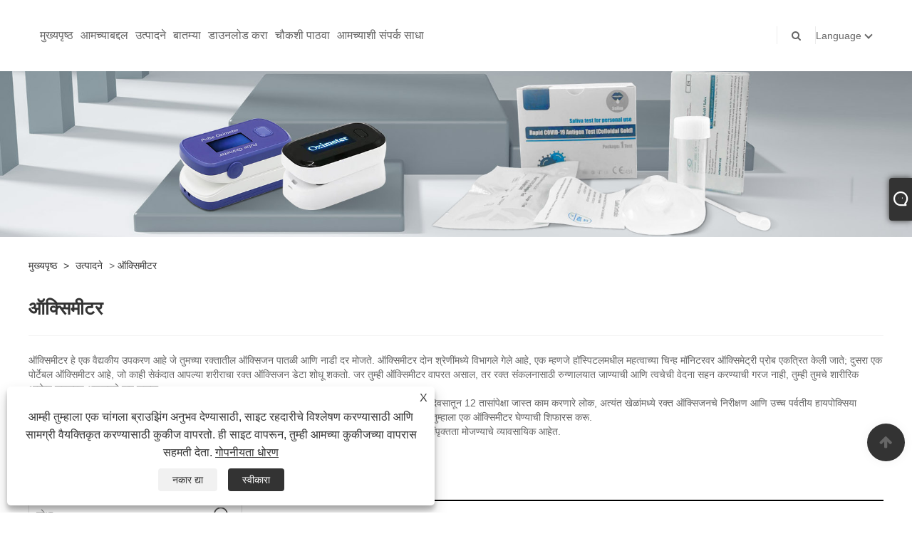

--- FILE ---
content_type: text/html; charset=utf-8
request_url: https://mr.antigentestdevices.com/oximeter
body_size: 11565
content:

<!DOCTYPE html>
<html lang="mr">
    <head>
        
<title>चीन ऑक्सिमीटर उत्पादक आणि पुरवठादार - KINGSTAR INC</title>
<meta name="keywords" content="ऑक्सिमीटर, पुरवठादार, घाऊक, खरेदी, मोठ्या प्रमाणात, चीन, किंमत, किंमत सूची, कोटेशन, स्वस्त, सीई, नवीनतम, गुणवत्ता, प्रगत, नवीनतम विक्री, उत्पादक, विनामूल्य नमुना, ब्रँड, कारखाना, चीनमध्ये बनविलेले, सवलत, कमी किंमत, सवलत खरेदी करा" />
<meta name="description" content="चीनमधील ऑक्सिमीटर उत्पादक आणि पुरवठादारांपैकी एक म्हणून, तुम्ही KINGSTAR INC कडून ऑक्सिमीटर खरेदी करू शकता. ग्राहकांना वेळेवर दर्जेदार आणि स्वस्त उत्पादने देण्यासाठी आम्ही व्यावसायिक अनुभव आणि कौशल्यांवर अवलंबून राहू. आमच्याकडे सीई प्रमाणपत्र आहे आणि आम्ही विकतो ती सर्व उत्पादने प्रगत आहेत. आमची नवीनतम विक्री उत्पादने परवडणारी आहेत आणि तुम्ही घाऊक आणि मोठ्या प्रमाणात येऊ शकता. तुम्हाला किंमत सूची हवी असल्यास, आम्ही तुम्हाला कोटेशन पाठवू शकतो. कृपया आमच्या नवीन उत्पादनांची चौकशी करण्यासाठी या, आमच्याकडे प्राधान्य किंमत आहे. आमच्या उत्पादनांमध्ये केवळ आमचे स्वतःचे ब्रँड नाहीत तर विनामूल्य नमुना, सवलत आणि कमी किंमत देखील आहे. आमची सर्व उत्पादने चीनमध्ये बनविली जातात. आमच्या कारखान्यातून सवलत उत्पादने खरेदी करण्यासाठी आपले स्वागत आहे." />
<link rel="shortcut icon" href="/upload/6396/20220216170711781961.ico" type="image/x-icon" />
<!-- Global site tag (gtag.js) - Google Analytics -->
<script async src="https://www.googletagmanager.com/gtag/js?id=G-W98BZQKXM8"></script>
<script>
  window.dataLayer = window.dataLayer || [];
  function gtag(){dataLayer.push(arguments);}
  gtag('js', new Date());

  gtag('config', 'G-W98BZQKXM8');
</script>
<link rel="dns-prefetch" href="https://style.trade-cloud.com.cn" />
<link rel="dns-prefetch" href="https://i.trade-cloud.com.cn" />
        <meta name="robots" content="index,follow">
        <meta name="distribution" content="Global" />
        <meta name="googlebot" content="all" />
        <meta property="og:type" content="product" />
        <meta property="og:url" content="https://mr.antigentestdevices.com/oximeter" />
        <meta property="og:title" content="चायना पल्स ऑक्सिमीटर, नायट्रिल ग्लोव्ह, डिजिटल फिंगरटिप पल्स ऑक्सिमीटर - किंगस्टार आयएनसी" />
        <meta property="og:description" content="KINGSTAR INC कडून पल्स ऑक्सिमीटर, नायट्रिल ग्लोव्ह, डिजिटल फिंगरटिप पल्स ऑक्सिमीटर खरेदी करा. तुम्ही आमच्या कारखान्यातून उत्पादने खरेदी करण्यासाठी निश्चिंत राहू शकता आणि आम्ही तुम्हाला सर्वोत्तम विक्रीनंतरची सेवा आणि वेळेवर वितरण देऊ. उच्च गुणवत्ता, उत्तम निवड आणि तज्ञ सल्ला ही आमची वैशिष्ट्ये आहेत." />
        <meta property="og:site_name" content="किंगस्टार इंक" />
        <link href="https://mr.antigentestdevices.com/oximeter" rel="canonical" />
        
        <link href="https://mr.antigentestdevices.com/oximeter/p2" rel="next">

        <script type="application/ld+json">[
  {
    "@context": "https://schema.org/",
    "@type": "BreadcrumbList",
    "ItemListElement": [
      {
        "@type": "ListItem",
        "Name": "मुख्यपृष्ठ",
        "Position": 1,
        "Item": "https://mr.antigentestdevices.com/"
      },
      {
        "@type": "ListItem",
        "Name": "उत्पादने",
        "Position": 2,
        "Item": "https://mr.antigentestdevices.com/products.html"
      },
      {
        "@type": "ListItem",
        "Name": "ऑक्सिमीटर",
        "Position": 3,
        "Item": "https://mr.antigentestdevices.com/oximeter"
      }
    ]
  },
  {
    "@context": "https://schema.org/",
    "@type": "Product",
    "@id": "https://mr.antigentestdevices.com/bluetooth-portable-fingertip-pulse-oximeter.html",
    "Name": "ब्लूटूथ पोर्टेबल फिंगरटिप पल्स ऑक्सिमीटर",
    "Image": "https://mr.antigentestdevices.com/upload/6396/bluetooth-portable-fingertip-pulse-oximeter_803624.jpg",
    "Offers": {
      "@type": "AggregateOffer",
      "OfferCount": 1,
      "PriceCurrency": "USD",
      "LowPrice": 0.0,
      "HighPrice": 0.0,
      "Price": 0.0
    }
  },
  {
    "@context": "https://schema.org/",
    "@type": "Product",
    "@id": "https://mr.antigentestdevices.com/bluetooth-fingertip-pulse-oximeter-digital.html",
    "Name": "ब्लूटूथ फिंगरटिप पल्स ऑक्सिमीटर डिजिटल",
    "Image": "https://mr.antigentestdevices.com/upload/6396/bluetooth-fingertip-pulse-oximeter-digital_11533.jpg",
    "Offers": {
      "@type": "AggregateOffer",
      "OfferCount": 1,
      "PriceCurrency": "USD",
      "LowPrice": 0.0,
      "HighPrice": 0.0,
      "Price": 0.0
    }
  },
  {
    "@context": "https://schema.org/",
    "@type": "Product",
    "@id": "https://mr.antigentestdevices.com/medical-grade-fingertip-pulse-oximeter.html",
    "Name": "वैद्यकीय ग्रेड बोटटिप पल्स ऑक्सिमीटर",
    "Image": "https://mr.antigentestdevices.com/upload/6396/medical-grade-fingertip-pulse-oximeter_120906.jpg",
    "Offers": {
      "@type": "AggregateOffer",
      "OfferCount": 1,
      "PriceCurrency": "USD",
      "LowPrice": 0.0,
      "HighPrice": 0.0,
      "Price": 0.0
    }
  },
  {
    "@context": "https://schema.org/",
    "@type": "Product",
    "@id": "https://mr.antigentestdevices.com/wireless-fingertip-pulse-oximeter.html",
    "Name": "वायरलेस फिंगरटिप पल्स ऑक्सिमीटर",
    "Image": "https://mr.antigentestdevices.com/upload/6396/wireless-fingertip-pulse-oximeter_819301.jpg",
    "Offers": {
      "@type": "AggregateOffer",
      "OfferCount": 1,
      "PriceCurrency": "USD",
      "LowPrice": 0.0,
      "HighPrice": 0.0,
      "Price": 0.0
    }
  },
  {
    "@context": "https://schema.org/",
    "@type": "Product",
    "@id": "https://mr.antigentestdevices.com/spo2-fingertip-pulse-oximeter-blood-oxygen-monitor.html",
    "Name": "एसपीओ 2 फिंगरटिप पल्स ऑक्सिमीटर रक्त ऑक्सिजन मॉनिटर",
    "Image": "https://mr.antigentestdevices.com/upload/6396/spo2-fingertip-pulse-oximeter-blood-oxygen-monitor_942720.jpg",
    "Offers": {
      "@type": "AggregateOffer",
      "OfferCount": 1,
      "PriceCurrency": "USD",
      "LowPrice": 0.0,
      "HighPrice": 0.0,
      "Price": 0.0
    }
  },
  {
    "@context": "https://schema.org/",
    "@type": "Product",
    "@id": "https://mr.antigentestdevices.com/portable-pulse-oximeter-for-the-fingertip.html",
    "Name": "बोटांच्या टोकासाठी पोर्टेबल पल्स ऑक्सिमीटर",
    "Image": "https://mr.antigentestdevices.com/upload/6396/portable-pulse-oximeter-for-the-fingertip_480260.jpg",
    "Offers": {
      "@type": "AggregateOffer",
      "OfferCount": 1,
      "PriceCurrency": "USD",
      "LowPrice": 0.0,
      "HighPrice": 0.0,
      "Price": 0.0
    }
  }
]</script>
        <link rel="alternate" hreflang="en"  href="https://www.antigentestdevices.com/oximeter"/>
<link rel="alternate" hreflang="x-default"  href="https://www.antigentestdevices.com/oximeter"/>
<link rel="alternate" hreflang="es"  href="https://es.antigentestdevices.com/oximeter"/>
<link rel="alternate" hreflang="pt"  href="https://pt.antigentestdevices.com/oximeter"/>
<link rel="alternate" hreflang="ru"  href="https://ru.antigentestdevices.com/oximeter"/>
<link rel="alternate" hreflang="fr"  href="https://fr.antigentestdevices.com/oximeter"/>
<link rel="alternate" hreflang="ja"  href="https://ja.antigentestdevices.com/oximeter"/>
<link rel="alternate" hreflang="de"  href="https://de.antigentestdevices.com/oximeter"/>
<link rel="alternate" hreflang="vi"  href="https://vi.antigentestdevices.com/oximeter"/>
<link rel="alternate" hreflang="it"  href="https://it.antigentestdevices.com/oximeter"/>
<link rel="alternate" hreflang="nl"  href="https://nl.antigentestdevices.com/oximeter"/>
<link rel="alternate" hreflang="th"  href="https://th.antigentestdevices.com/oximeter"/>
<link rel="alternate" hreflang="pl"  href="https://pl.antigentestdevices.com/oximeter"/>
<link rel="alternate" hreflang="ko"  href="https://ko.antigentestdevices.com/oximeter"/>
<link rel="alternate" hreflang="sv"  href="https://sv.antigentestdevices.com/oximeter"/>
<link rel="alternate" hreflang="hu"  href="https://hu.antigentestdevices.com/oximeter"/>
<link rel="alternate" hreflang="ms"  href="https://ms.antigentestdevices.com/oximeter"/>
<link rel="alternate" hreflang="bn"  href="https://bn.antigentestdevices.com/oximeter"/>
<link rel="alternate" hreflang="da"  href="https://da.antigentestdevices.com/oximeter"/>
<link rel="alternate" hreflang="fi"  href="https://fi.antigentestdevices.com/oximeter"/>
<link rel="alternate" hreflang="hi"  href="https://hi.antigentestdevices.com/oximeter"/>
<link rel="alternate" hreflang="tl"  href="https://tl.antigentestdevices.com/oximeter"/>
<link rel="alternate" hreflang="tr"  href="https://tr.antigentestdevices.com/oximeter"/>
<link rel="alternate" hreflang="ga"  href="https://ga.antigentestdevices.com/oximeter"/>
<link rel="alternate" hreflang="ar"  href="https://ar.antigentestdevices.com/oximeter"/>
<link rel="alternate" hreflang="id"  href="https://id.antigentestdevices.com/oximeter"/>
<link rel="alternate" hreflang="no"  href="https://no.antigentestdevices.com/oximeter"/>
<link rel="alternate" hreflang="ur"  href="https://ur.antigentestdevices.com/oximeter"/>
<link rel="alternate" hreflang="cs"  href="https://cs.antigentestdevices.com/oximeter"/>
<link rel="alternate" hreflang="el"  href="https://el.antigentestdevices.com/oximeter"/>
<link rel="alternate" hreflang="uk"  href="https://uk.antigentestdevices.com/oximeter"/>
<link rel="alternate" hreflang="jv"  href="https://jw.antigentestdevices.com/oximeter"/>
<link rel="alternate" hreflang="fa"  href="https://fa.antigentestdevices.com/oximeter"/>
<link rel="alternate" hreflang="ta"  href="https://ta.antigentestdevices.com/oximeter"/>
<link rel="alternate" hreflang="te"  href="https://te.antigentestdevices.com/oximeter"/>
<link rel="alternate" hreflang="ne"  href="https://ne.antigentestdevices.com/oximeter"/>
<link rel="alternate" hreflang="my"  href="https://my.antigentestdevices.com/oximeter"/>
<link rel="alternate" hreflang="bg"  href="https://bg.antigentestdevices.com/oximeter"/>
<link rel="alternate" hreflang="lo"  href="https://lo.antigentestdevices.com/oximeter"/>
<link rel="alternate" hreflang="la"  href="https://la.antigentestdevices.com/oximeter"/>
<link rel="alternate" hreflang="kk"  href="https://kk.antigentestdevices.com/oximeter"/>
<link rel="alternate" hreflang="eu"  href="https://eu.antigentestdevices.com/oximeter"/>
<link rel="alternate" hreflang="az"  href="https://az.antigentestdevices.com/oximeter"/>
<link rel="alternate" hreflang="sk"  href="https://sk.antigentestdevices.com/oximeter"/>
<link rel="alternate" hreflang="mk"  href="https://mk.antigentestdevices.com/oximeter"/>
<link rel="alternate" hreflang="lt"  href="https://lt.antigentestdevices.com/oximeter"/>
<link rel="alternate" hreflang="et"  href="https://et.antigentestdevices.com/oximeter"/>
<link rel="alternate" hreflang="ro"  href="https://ro.antigentestdevices.com/oximeter"/>
<link rel="alternate" hreflang="sl"  href="https://sl.antigentestdevices.com/oximeter"/>
<link rel="alternate" hreflang="mr"  href="https://mr.antigentestdevices.com/oximeter"/>
<link rel="alternate" hreflang="sr"  href="https://sr.antigentestdevices.com/oximeter"/>

        
<meta http-equiv="X-UA-Compatible" content="IE=edge">
<meta http-equiv="Content-Type" content="text/html; charset=UTF-8" />
<meta name="viewport" content="width=device-width,initial-scale=1,minimum-scale=1,maximum-scale=1,user-scalable=no" />
<meta name="format-detection" content="telephone=no" />
<meta name="apple-mobile-web-app-capable" content="yes" />
<meta name="apple-mobile-web-app-status-bar-style" content="black" />
<link href="https://style.trade-cloud.com.cn/Template/101/css/bootstrap.min.css" rel="stylesheet">
<link href="https://style.trade-cloud.com.cn/Template/101/css/swiper.min.css" rel="stylesheet">
<link href="https://style.trade-cloud.com.cn/Template/101/css/font-awesome.css" rel="stylesheet">
<link href="https://style.trade-cloud.com.cn/Template/101/css/animate.min.css" rel="stylesheet">
<link href="https://style.trade-cloud.com.cn/Template/101/css/style.css" rel="stylesheet">
<script src="https://style.trade-cloud.com.cn/Template/101/js/jquery.js" type="text/javascript"></script>
<style>
    section.section.margin-top {
        margin-top: 175px;
    }
</style>
<link href="https://style.trade-cloud.com.cn/NewCss/css/fonts/iconfont.css" rel="stylesheet" />
<link href="https://style.trade-cloud.com.cn/Template/101/css/im.css" rel="stylesheet" />
        
<link rel="stylesheet" type="text/css" href="https://style.trade-cloud.com.cn/Template/101/css/product.css">
<link rel="stylesheet" type="text/css" href="https://style.trade-cloud.com.cn/Template/101/css/product_mobile.css">
<link href="https://style.trade-cloud.com.cn/NewCss/css/other.css?v=0.0.1" rel="stylesheet">

    </head>
    <body>
        <div class="cont">
            
<link href="../../css/fonts/iconfont.css" rel="stylesheet" />
<header id="head">
    <div class="header-top clearfix">
        <div class="left c-share">
            
        </div>
        <div class="right">

            <ul class="top-ul clearfix">
          <li class="sremove"><a > </a></li>
        
        </ul>
           
        </div>
    </div>
    <nav class="clearfix">
        <div class="left nav" id="nav">
            <ul class="nav_en site_383055">
                <li><a href="https://mr.antigentestdevices.com/" title="मुख्यपृष्ठ">मुख्यपृष्ठ</a></li><li><a href="https://mr.antigentestdevices.com/about.html" title="आमच्याबद्दल">आमच्याबद्दल</a></li><li onmouseover="displaySubMenu(this)" onmouseout="hideSubMenu(this)"><a href="https://mr.antigentestdevices.com/products.html" title="उत्पादने">उत्पादने</a><ul class="submenu"><li><a title="कोविड-19 सेल्फ टेस्ट रॅपिड अँटीजेन टेस्ट" href="/covid-19-self-test-rapid-antigen-test">कोविड-19 सेल्फ टेस्ट रॅपिड अँटीजेन टेस्ट</a></li><li><a title="तोंडाचा मास्क" href="/face-mask">तोंडाचा मास्क</a></li><li><a title="पावडर फ्री नायट्रिल ग्लोव्ह" href="/powder-free-nitrile-glove">पावडर फ्री नायट्रिल ग्लोव्ह</a></li><li><a title="ऑक्सिमीटर" href="/oximeter">ऑक्सिमीटर</a></li></ul></li><li onmouseover="displaySubMenu(this)" onmouseout="hideSubMenu(this)"><a href="https://mr.antigentestdevices.com/news.html" title="बातम्या">बातम्या</a><ul class="submenu"><li><a title="ब्लॉग" href="/news-90646.html">ब्लॉग</a></li><li><a title="कॉर्पोरेट बातम्या" href="/news-87108.html">कॉर्पोरेट बातम्या</a></li><li><a title="उद्योग बातम्या" href="/news-87109.html">उद्योग बातम्या</a></li></ul></li><li><a href="https://mr.antigentestdevices.com/download.html" title="डाउनलोड करा">डाउनलोड करा</a></li><li><a href="https://mr.antigentestdevices.com/message.html" title="चौकशी पाठवा">चौकशी पाठवा</a></li><li><a href="https://mr.antigentestdevices.com/contact.html" title="आमच्याशी संपर्क साधा">आमच्याशी संपर्क साधा</a></li>
            </ul>
        </div>
        <div class="logo">
             <a href="/" title="चीन ऑक्सिमीटर उत्पादक आणि पुरवठादार - KINGSTAR INC"><img src="/upload/6396/20220217083811759967.png" alt="चीन ऑक्सिमीटर उत्पादक आणि पुरवठादार - KINGSTAR INC" title="चीन ऑक्सिमीटर उत्पादक आणि पुरवठादार - KINGSTAR INC"></a>
        </div>
        <div class="nav-right right">
            <ul class="clearfix">
                <li class="emali"><a href="/message.html" title="info@nbkingstar.com"><i class="fa fa-emali"></i>info@nbkingstar.com</a></li>
                <li class="phone"><a href="tel:+86-574-62338878" title="+86-574-62338878"><i class="fa fa-phone"></i>+86-574-62338878</a></li>
                <li class="line"></li>
                <li class="nav-search">
                    <i class="fa fa-search"></i>
                    <div class="bubble">
                        <ul class="submenu">
                            <input type="text" name="txtSearch" placeholder="शोधा" class="search-txt" id="txtSearch">
                            <button onclick="validate11()" type="button" class="search-submit" id="btnSearch"><i class="icon-search"></i></button>
                        </ul>
                    </div>
                    <script>
                        function validate11() {
                            if ($("input#txtSearch").val() == "") {
                                alert("कृपया तुमचा विषय प्रविष्ट करा");
                                $("input#txtSearch").focus();
                                return false;
                            }
                            window.location.href = "/products.html?Keywords=" + $("input#txtSearch").val();
                        }
                    </script>
                </li>
                <li class="line"></li>
                <li class="gz sremove">Language
                    <div class="bubble">
                        <ul class="submenu">
                            <li><img title="English" alt="English" src="/upload/en.gif"><a href="https://www.antigentestdevices.com" title="English">English </a></li><li><img title="Español" alt="Español" src="/upload/es.gif"><a href="//es.antigentestdevices.com" title="Español">Español</a></li><li><img title="Português" alt="Português" src="/upload/pt.gif"><a href="//pt.antigentestdevices.com" title="Português">Português</a></li><li><img title="русский" alt="русский" src="/upload/ru.gif"><a href="//ru.antigentestdevices.com" title="русский">русский</a></li><li><img title="Français" alt="Français" src="/upload/fr.gif"><a href="//fr.antigentestdevices.com" title="Français">Français</a></li><li><img title="日本語" alt="日本語" src="/upload/ja.gif"><a href="//ja.antigentestdevices.com" title="日本語">日本語</a></li><li><img title="Deutsch" alt="Deutsch" src="/upload/de.gif"><a href="//de.antigentestdevices.com" title="Deutsch">Deutsch</a></li><li><img title="tiếng Việt" alt="tiếng Việt" src="/upload/vi.gif"><a href="//vi.antigentestdevices.com" title="tiếng Việt">tiếng Việt</a></li><li><img title="Italiano" alt="Italiano" src="/upload/it.gif"><a href="//it.antigentestdevices.com" title="Italiano">Italiano</a></li><li><img title="Nederlands" alt="Nederlands" src="/upload/nl.gif"><a href="//nl.antigentestdevices.com" title="Nederlands">Nederlands</a></li><li><img title="ภาษาไทย" alt="ภาษาไทย" src="/upload/th.gif"><a href="//th.antigentestdevices.com" title="ภาษาไทย">ภาษาไทย</a></li><li><img title="Polski" alt="Polski" src="/upload/pl.gif"><a href="//pl.antigentestdevices.com" title="Polski">Polski</a></li><li><img title="한국어" alt="한국어" src="/upload/ko.gif"><a href="//ko.antigentestdevices.com" title="한국어">한국어</a></li><li><img title="Svenska" alt="Svenska" src="/upload/sv.gif"><a href="//sv.antigentestdevices.com" title="Svenska">Svenska</a></li><li><img title="magyar" alt="magyar" src="/upload/hu.gif"><a href="//hu.antigentestdevices.com" title="magyar">magyar</a></li><li><img title="Malay" alt="Malay" src="/upload/ms.gif"><a href="//ms.antigentestdevices.com" title="Malay">Malay</a></li><li><img title="বাংলা ভাষার" alt="বাংলা ভাষার" src="/upload/bn.gif"><a href="//bn.antigentestdevices.com" title="বাংলা ভাষার">বাংলা ভাষার</a></li><li><img title="Dansk" alt="Dansk" src="/upload/da.gif"><a href="//da.antigentestdevices.com" title="Dansk">Dansk</a></li><li><img title="Suomi" alt="Suomi" src="/upload/fi.gif"><a href="//fi.antigentestdevices.com" title="Suomi">Suomi</a></li><li><img title="हिन्दी" alt="हिन्दी" src="/upload/hi.gif"><a href="//hi.antigentestdevices.com" title="हिन्दी">हिन्दी</a></li><li><img title="Pilipino" alt="Pilipino" src="/upload/tl.gif"><a href="//tl.antigentestdevices.com" title="Pilipino">Pilipino</a></li><li><img title="Türkçe" alt="Türkçe" src="/upload/tr.gif"><a href="//tr.antigentestdevices.com" title="Türkçe">Türkçe</a></li><li><img title="Gaeilge" alt="Gaeilge" src="/upload/ga.gif"><a href="//ga.antigentestdevices.com" title="Gaeilge">Gaeilge</a></li><li><img title="العربية" alt="العربية" src="/upload/ar.gif"><a href="//ar.antigentestdevices.com" title="العربية">العربية</a></li><li><img title="Indonesia" alt="Indonesia" src="/upload/id.gif"><a href="//id.antigentestdevices.com" title="Indonesia">Indonesia</a></li><li><img title="Norsk‎" alt="Norsk‎" src="/upload/no.gif"><a href="//no.antigentestdevices.com" title="Norsk‎">Norsk‎</a></li><li><img title="تمل" alt="تمل" src="/upload/urdu.gif"><a href="//ur.antigentestdevices.com" title="تمل">تمل</a></li><li><img title="český" alt="český" src="/upload/cs.gif"><a href="//cs.antigentestdevices.com" title="český">český</a></li><li><img title="ελληνικά" alt="ελληνικά" src="/upload/el.gif"><a href="//el.antigentestdevices.com" title="ελληνικά">ελληνικά</a></li><li><img title="український" alt="український" src="/upload/uk.gif"><a href="//uk.antigentestdevices.com" title="український">український</a></li><li><img title="Javanese" alt="Javanese" src="/upload/javanese.gif"><a href="//jw.antigentestdevices.com" title="Javanese">Javanese</a></li><li><img title="فارسی" alt="فارسی" src="/upload/fa.gif"><a href="//fa.antigentestdevices.com" title="فارسی">فارسی</a></li><li><img title="தமிழ்" alt="தமிழ்" src="/upload/tamil.gif"><a href="//ta.antigentestdevices.com" title="தமிழ்">தமிழ்</a></li><li><img title="తెలుగు" alt="తెలుగు" src="/upload/telugu.gif"><a href="//te.antigentestdevices.com" title="తెలుగు">తెలుగు</a></li><li><img title="नेपाली" alt="नेपाली" src="/upload/nepali.gif"><a href="//ne.antigentestdevices.com" title="नेपाली">नेपाली</a></li><li><img title="Burmese" alt="Burmese" src="/upload/my.gif"><a href="//my.antigentestdevices.com" title="Burmese">Burmese</a></li><li><img title="български" alt="български" src="/upload/bg.gif"><a href="//bg.antigentestdevices.com" title="български">български</a></li><li><img title="ລາວ" alt="ລາວ" src="/upload/lo.gif"><a href="//lo.antigentestdevices.com" title="ລາວ">ລາວ</a></li><li><img title="Latine" alt="Latine" src="/upload/la.gif"><a href="//la.antigentestdevices.com" title="Latine">Latine</a></li><li><img title="Қазақша" alt="Қазақша" src="/upload/kk.gif"><a href="//kk.antigentestdevices.com" title="Қазақша">Қазақша</a></li><li><img title="Euskal" alt="Euskal" src="/upload/eu.gif"><a href="//eu.antigentestdevices.com" title="Euskal">Euskal</a></li><li><img title="Azərbaycan" alt="Azərbaycan" src="/upload/az.gif"><a href="//az.antigentestdevices.com" title="Azərbaycan">Azərbaycan</a></li><li><img title="Slovenský jazyk" alt="Slovenský jazyk" src="/upload/sk.gif"><a href="//sk.antigentestdevices.com" title="Slovenský jazyk">Slovenský jazyk</a></li><li><img title="Македонски" alt="Македонски" src="/upload/mk.gif"><a href="//mk.antigentestdevices.com" title="Македонски">Македонски</a></li><li><img title="Lietuvos" alt="Lietuvos" src="/upload/lt.gif"><a href="//lt.antigentestdevices.com" title="Lietuvos">Lietuvos</a></li><li><img title="Eesti Keel" alt="Eesti Keel" src="/upload/et.gif"><a href="//et.antigentestdevices.com" title="Eesti Keel">Eesti Keel</a></li><li><img title="Română" alt="Română" src="/upload/ro.gif"><a href="//ro.antigentestdevices.com" title="Română">Română</a></li><li><img title="Slovenski" alt="Slovenski" src="/upload/sl.gif"><a href="//sl.antigentestdevices.com" title="Slovenski">Slovenski</a></li><li><img title="मराठी" alt="मराठी" src="/upload/marathi.gif"><a href="//mr.antigentestdevices.com" title="मराठी">मराठी</a></li><li><img title="Srpski језик" alt="Srpski језик" src="/upload/sr.gif"><a href="//sr.antigentestdevices.com" title="Srpski језик">Srpski језик</a></li>
                        </ul>
                    </div>
                </li>
            </ul>
        </div>
        <div class="mask"></div>
        <div class="nav-btn">
            <div class="nav-r-btn"><span></span><span></span><span></span></div>
        </div>
    </nav>
</header>

            <div class="banner page-banner" id="body">
                <div class="page-bannertxt">
                    
                </div>
                <a class="item"><img src="/upload/6396/20220223102947830576.jpg" alt="उत्पादने" /></a>
            </div>
            <div class="block">
                <div class="layout">
                    <div class="layout-mobile">
                        <div class="position">
                            <a href="/">मुख्यपृष्ठ</a>
                            <span>></span>
                            <a href="/products.html">उत्पादने</a> > <a href="https://mr.antigentestdevices.com/oximeter">ऑक्सिमीटर</a> 
                        </div>

                        <div class="catgiaydeil">
                            <div class="cainer">
                                <h1>ऑक्सिमीटर</h1>
                                <div class="product-in">
                                    <p>ऑक्सिमीटर हे एक वैद्यकीय उपकरण आहे जे तुमच्या रक्तातील ऑक्सिजन पातळी आणि नाडी दर मोजते. ऑक्सिमीटर दोन श्रेणींमध्ये विभागले गेले आहे, एक म्हणजे हॉस्पिटलमधील महत्वाच्या चिन्ह मॉनिटरवर ऑक्सिमेट्री प्रोब एकत्रित केली जाते; दुसरा एक पोर्टेबल ऑक्सिमीटर आहे, जो काही सेकंदात आपल्या शरीराचा रक्त ऑक्सिजन डेटा शोधू शकतो. जर तुम्ही ऑक्सिमीटर वापरत असाल, तर रक्त संकलनासाठी रुग्णालयात जाण्याची आणि त्वचेची वेदना सहन करण्याची गरज नाही, तुम्ही तुमचे शारीरिक आरोग्य लवकरच अचूकपणे पाहू शकता.</p>
<p>ऑक्सिमीटर रक्तवहिन्यासंबंधी रोग आणि श्वासोच्छवासाचे आजार असलेल्या लोकांसाठी, 60 वर्षांपेक्षा जास्त वयाचे ज्येष्ठ, दिवसातून 12 तासांपेक्षा जास्त काम करणारे लोक, अत्यंत खेळांमध्ये रक्त ऑक्सिजनचे निरीक्षण आणि उच्च पर्वतीय हायपोक्सिया वातावरण आणि दीर्घकालीन मद्यपींसाठी योग्य आहे. जर तुम्हाला तुमच्या आरोग्यावर लक्ष ठेवण्याची गरज असेल तरच आम्ही तुम्हाला एक ऑक्सिमीटर घेण्याची शिफारस करू.</p>
<p>तुम्ही आमच्याकडून निवडू शकता अशा सर्व ऑक्सिमीटरमध्ये वैद्यकीय उपकरणांची सीई प्रमाणपत्रे आहेत. ते ऑक्सिजन संपृक्तता मोजण्याचे व्यावसायिक आहेत.</p>
<p>
	<br />
</p>
                                </div>

                            </div>
                        </div>



                        

                        <div class="product-main">
                            <div class="product-left">
                                <form class="left-search" action="/products.html" method="get">
                                    <input type="text" class="search-t" name="keywords" id="search-t" placeholder="शोधा" required />
                                    <input id="search-b" class="search-b" type="submit" value="" />
                                </form>
                                <div class="product-nav">
                                    <div class="lefttitle">उत्पादने</div>
                                    <ul>
                                        <li><a href="/covid-19-self-test-rapid-antigen-test">कोविड-19 सेल्फ टेस्ट रॅपिड अँटीजेन टेस्ट</a></li><li><a href="/face-mask">तोंडाचा मास्क</a></li><li><a href="/powder-free-nitrile-glove">पावडर फ्री नायट्रिल ग्लोव्ह</a></li><li><a href="/oximeter">ऑक्सिमीटर</a></li>
                                    </ul>
                                </div>
                                <div class="product-list">
                                    <div class="lefttitle">नवीन उत्पादन</div>
                                    <ul>
                                        <li><a href="https://mr.antigentestdevices.com/simple-operation-covid-19-self-test-rapid-antigen-test.html" title="साधे ऑपरेशन कोविड-19 सेल्फ टेस्ट रॅपिड अँटीजेन टेस्ट"><img src="/upload/6396/simple-operation-covid-19-self-test-rapid-antigen-test_79278.jpg" alt="साधे ऑपरेशन कोविड-19 सेल्फ टेस्ट रॅपिड अँटीजेन टेस्ट" title="साधे ऑपरेशन कोविड-19 सेल्फ टेस्ट रॅपिड अँटीजेन टेस्ट" ><span>साधे ऑपरेशन कोविड-19 सेल्फ टेस्ट रॅपिड अँटीजेन टेस्ट</span></a></li><li><a href="https://mr.antigentestdevices.com/safe-collection-covid-19-self-test-rapid-antigen-test.html" title="सुरक्षित संकलन कोविड-19 स्व-चाचणी रॅपिड अँटीजेन चाचणी"><img src="/upload/6396/safe-collection-covid-19-self-test-rapid-antigen-test_305472.jpg" alt="सुरक्षित संकलन कोविड-19 स्व-चाचणी रॅपिड अँटीजेन चाचणी" title="सुरक्षित संकलन कोविड-19 स्व-चाचणी रॅपिड अँटीजेन चाचणी" ><span>सुरक्षित संकलन कोविड-19 स्व-चाचणी रॅपिड अँटीजेन चाचणी</span></a></li><li><a href="https://mr.antigentestdevices.com/anterior-nasal-covid-19-self-test-rapid-antigen-test.html" title="पूर्ववर्ती नाकाची कोविड-19 स्वयं चाचणी रॅपिड अँटीजेन चाचणी"><img src="/upload/6396/anterior-nasal-covid-19-self-test-rapid-antigen-test_181309.jpg" alt="पूर्ववर्ती नाकाची कोविड-19 स्वयं चाचणी रॅपिड अँटीजेन चाचणी" title="पूर्ववर्ती नाकाची कोविड-19 स्वयं चाचणी रॅपिड अँटीजेन चाचणी" ><span>पूर्ववर्ती नाकाची कोविड-19 स्वयं चाचणी रॅपिड अँटीजेन चाचणी</span></a></li><li><a href="https://mr.antigentestdevices.com/nasal-swab-covid-19-self-test-rapid-antigen-test.html" title="अनुनासिक स्वॅब कोविड-19 सेल्फ टेस्ट रॅपिड अँटीजेन टेस्ट"><img src="/upload/6396/nasal-swab-covid-19-self-test-rapid-antigen-test_399600.jpg" alt="अनुनासिक स्वॅब कोविड-19 सेल्फ टेस्ट रॅपिड अँटीजेन टेस्ट" title="अनुनासिक स्वॅब कोविड-19 सेल्फ टेस्ट रॅपिड अँटीजेन टेस्ट" ><span>अनुनासिक स्वॅब कोविड-19 सेल्फ टेस्ट रॅपिड अँटीजेन टेस्ट</span></a></li> <li><a class="btn" href="/products.html"><span>सर्व नवीन उत्पादने</span></a></li>
                                    </ul>
                                </div>
                            </div>

                            <div class="product-right">
                                <div class="poorder">
                                    <dl class="tab-list">
                                        <dt>View as&nbsp;&nbsp;</dt>
                                        <dd class="list"><span class="current" id="ert"></span></dd>
                                        &nbsp;<dd class="list1">
                                            <span class="" id="uioi"></span>

                                        </dd>
                                    </dl>
                                </div>

                                <script type="text/javascript">
                            $(document).ready(function () {

                                $("#uioi").click(function () {
                                    $(".product-list").addClass("show-detail");
                                    $(".list span").removeClass("current");
                                    $(".list1 span").addClass("current");
                                    setCookie("prolist", "1", 30);

                                });

                                $("#ert").click(function () {
                                    $(".product-list").removeClass("show-detail");
                                    $(".list span").addClass("current");
                                    $(".list1 span").removeClass("current");
                                    setCookie("prolist", "0", 30);
                                });


                            });
                            function setCookie(cname, cvalue, exdays) {
                                var d = new Date();
                                d.setTime(d.getTime() + (exdays * 24 * 60 * 60 * 1000));
                                var expires = "expires=" + d.toGMTString();
                                document.cookie = cname + "=" + cvalue + "; " + expires;
                            }
                            function getCookie(cname) {
                                var name = cname + "=";
                                var ca = document.cookie.split(';');
                                for (var i = 0; i < ca.length; i++) {
                                    var c = ca[i].trim();
                                    if (c.indexOf(name) == 0) { return c.substring(name.length, c.length); }
                                }
                                return "";
                            }
                                </script>

                                <div class="product-list">
                                    <div class="product-item"><div class="product-img"><a href="/bluetooth-portable-fingertip-pulse-oximeter.html" title="ब्लूटूथ पोर्टेबल फिंगरटिप पल्स ऑक्सिमीटर"><img src="/upload/6396/bluetooth-portable-fingertip-pulse-oximeter_803624.jpg" alt="ब्लूटूथ पोर्टेबल फिंगरटिप पल्स ऑक्सिमीटर" title="ब्लूटूथ पोर्टेबल फिंगरटिप पल्स ऑक्सिमीटर" onerror="this.src='https://i.trade-cloud.com.cn/images/noimage.gif'" /></a></div><div class="product-info"><h2><a href="/bluetooth-portable-fingertip-pulse-oximeter.html" title="ब्लूटूथ पोर्टेबल फिंगरटिप पल्स ऑक्सिमीटर" >ब्लूटूथ पोर्टेबल फिंगरटिप पल्स ऑक्सिमीटर</a></h2><p>एक व्यावसायिक उच्च प्रतीची ब्लूटूथ पोर्टेबल फिंगरटिप पल्स ऑक्सिमीटर निर्माता म्हणून, आपण किंगस्टार इंक कडून ब्लूटूथ पोर्टेबल फिंगरटिप पल्स ऑक्सिमीटर खरेदी करण्याचे आश्वासन देऊ शकता आणि आम्ही आपल्याला विक्रीनंतरची सेवा आणि वेळेवर वितरण देऊ.</p><a class="btn" href="/bluetooth-portable-fingertip-pulse-oximeter.html" title="ब्लूटूथ पोर्टेबल फिंगरटिप पल्स ऑक्सिमीटर">पुढे वाचा</a><a class="btn" href="/message.html" title="ब्लूटूथ पोर्टेबल फिंगरटिप पल्स ऑक्सिमीटर" onclick="Inqury_click('3735719')">चौकशी पाठवा</a></div></div><div class="product-item"><div class="product-img"><a href="/bluetooth-fingertip-pulse-oximeter-digital.html" title="ब्लूटूथ फिंगरटिप पल्स ऑक्सिमीटर डिजिटल"><img src="/upload/6396/bluetooth-fingertip-pulse-oximeter-digital_11533.jpg" alt="ब्लूटूथ फिंगरटिप पल्स ऑक्सिमीटर डिजिटल" title="ब्लूटूथ फिंगरटिप पल्स ऑक्सिमीटर डिजिटल" onerror="this.src='https://i.trade-cloud.com.cn/images/noimage.gif'" /></a></div><div class="product-info"><h2><a href="/bluetooth-fingertip-pulse-oximeter-digital.html" title="ब्लूटूथ फिंगरटिप पल्स ऑक्सिमीटर डिजिटल" >ब्लूटूथ फिंगरटिप पल्स ऑक्सिमीटर डिजिटल</a></h2><p>किंगस्टार इंक येथे चीनकडून ब्लूटूथ फिंगरटिप पल्स ऑक्सिमीटर डिजिटलची प्रचंड निवड शोधा.</p><a class="btn" href="/bluetooth-fingertip-pulse-oximeter-digital.html" title="ब्लूटूथ फिंगरटिप पल्स ऑक्सिमीटर डिजिटल">पुढे वाचा</a><a class="btn" href="/message.html" title="ब्लूटूथ फिंगरटिप पल्स ऑक्सिमीटर डिजिटल" onclick="Inqury_click('3735718')">चौकशी पाठवा</a></div></div><div class="product-item"><div class="product-img"><a href="/medical-grade-fingertip-pulse-oximeter.html" title="वैद्यकीय ग्रेड बोटटिप पल्स ऑक्सिमीटर"><img src="/upload/6396/medical-grade-fingertip-pulse-oximeter_120906.jpg" alt="वैद्यकीय ग्रेड बोटटिप पल्स ऑक्सिमीटर" title="वैद्यकीय ग्रेड बोटटिप पल्स ऑक्सिमीटर" onerror="this.src='https://i.trade-cloud.com.cn/images/noimage.gif'" /></a></div><div class="product-info"><h2><a href="/medical-grade-fingertip-pulse-oximeter.html" title="वैद्यकीय ग्रेड बोटटिप पल्स ऑक्सिमीटर" >वैद्यकीय ग्रेड बोटटिप पल्स ऑक्सिमीटर</a></h2><p>व्यावसायिक उत्पादक म्हणून, किंगस्टार इंक आपल्याला वैद्यकीय ग्रेड फिंगरटिप पल्स ऑक्सिमीटर प्रदान करू इच्छित आहे. आणि आम्ही आपल्याला विक्रीनंतरची सर्वोत्तम सेवा आणि वेळेवर वितरण देऊ.</p><a class="btn" href="/medical-grade-fingertip-pulse-oximeter.html" title="वैद्यकीय ग्रेड बोटटिप पल्स ऑक्सिमीटर">पुढे वाचा</a><a class="btn" href="/message.html" title="वैद्यकीय ग्रेड बोटटिप पल्स ऑक्सिमीटर" onclick="Inqury_click('3735413')">चौकशी पाठवा</a></div></div><div class="product-item"><div class="product-img"><a href="/wireless-fingertip-pulse-oximeter.html" title="वायरलेस फिंगरटिप पल्स ऑक्सिमीटर"><img src="/upload/6396/wireless-fingertip-pulse-oximeter_819301.jpg" alt="वायरलेस फिंगरटिप पल्स ऑक्सिमीटर" title="वायरलेस फिंगरटिप पल्स ऑक्सिमीटर" onerror="this.src='https://i.trade-cloud.com.cn/images/noimage.gif'" /></a></div><div class="product-info"><h2><a href="/wireless-fingertip-pulse-oximeter.html" title="वायरलेस फिंगरटिप पल्स ऑक्सिमीटर" >वायरलेस फिंगरटिप पल्स ऑक्सिमीटर</a></h2><p>व्यावसायिक उत्पादक म्हणून, किंगस्टार इंक आपल्याला वायरलेस बोटरटिप पल्स ऑक्सिमीटर प्रदान करू इच्छित आहे. आणि आम्ही आपल्याला विक्रीनंतरची सर्वोत्तम सेवा आणि वेळेवर वितरण देऊ.</p><a class="btn" href="/wireless-fingertip-pulse-oximeter.html" title="वायरलेस फिंगरटिप पल्स ऑक्सिमीटर">पुढे वाचा</a><a class="btn" href="/message.html" title="वायरलेस फिंगरटिप पल्स ऑक्सिमीटर" onclick="Inqury_click('3735412')">चौकशी पाठवा</a></div></div><div class="product-item"><div class="product-img"><a href="/spo2-fingertip-pulse-oximeter-blood-oxygen-monitor.html" title="एसपीओ 2 फिंगरटिप पल्स ऑक्सिमीटर रक्त ऑक्सिजन मॉनिटर"><img src="/upload/6396/spo2-fingertip-pulse-oximeter-blood-oxygen-monitor_942720.jpg" alt="एसपीओ 2 फिंगरटिप पल्स ऑक्सिमीटर रक्त ऑक्सिजन मॉनिटर" title="एसपीओ 2 फिंगरटिप पल्स ऑक्सिमीटर रक्त ऑक्सिजन मॉनिटर" onerror="this.src='https://i.trade-cloud.com.cn/images/noimage.gif'" /></a></div><div class="product-info"><h2><a href="/spo2-fingertip-pulse-oximeter-blood-oxygen-monitor.html" title="एसपीओ 2 फिंगरटिप पल्स ऑक्सिमीटर रक्त ऑक्सिजन मॉनिटर" >एसपीओ 2 फिंगरटिप पल्स ऑक्सिमीटर रक्त ऑक्सिजन मॉनिटर</a></h2><p>किंगस्टार इंक एक व्यावसायिक चिनास्पो 2 फिंगरटिप पल्स ऑक्सिमीटर रक्त ऑक्सिजन मॉनिटर उत्पादक आणि पुरवठादार, एसपीओ 2 फिंगरटिप पल्स ऑक्सिमीटर रक्त ऑक्सिजन मॉनिटर, रक्त ऑक्सिजन संपृक्तता मोजण्याव्यतिरिक्त, एसपीओ 2 फिंगरटिप पल्स ऑक्सिजन मॉनिटर देखील पल्स रेटचे मोजमाप करू शकते, म्हणजेच, हृदयविकाराची वारंवारता देखील मोजू शकते. हे हृदयाचे आरोग्य आणि नाडी सामान्य आहे की नाही हे समजण्यास मदत करते. नवीनतम विक्री, कमी किंमत आणि उच्च-गुणवत्तेच्या एसपीओ 2 फिंगरटिप नाडी ऑक्सिमीटर रक्त ऑक्सिजन मॉनिटर खरेदी करण्यासाठी आपल्या कारखान्यात येण्याचे आपले स्वागत आहे. आम्ही आपल्याशी सहकार्य करण्यास उत्सुक आहोत.</p><a class="btn" href="/spo2-fingertip-pulse-oximeter-blood-oxygen-monitor.html" title="एसपीओ 2 फिंगरटिप पल्स ऑक्सिमीटर रक्त ऑक्सिजन मॉनिटर">पुढे वाचा</a><a class="btn" href="/message.html" title="एसपीओ 2 फिंगरटिप पल्स ऑक्सिमीटर रक्त ऑक्सिजन मॉनिटर" onclick="Inqury_click('3735408')">चौकशी पाठवा</a></div></div><div class="product-item"><div class="product-img"><a href="/portable-pulse-oximeter-for-the-fingertip.html" title="बोटांच्या टोकासाठी पोर्टेबल पल्स ऑक्सिमीटर"><img src="/upload/6396/portable-pulse-oximeter-for-the-fingertip_480260.jpg" alt="बोटांच्या टोकासाठी पोर्टेबल पल्स ऑक्सिमीटर" title="बोटांच्या टोकासाठी पोर्टेबल पल्स ऑक्सिमीटर" onerror="this.src='https://i.trade-cloud.com.cn/images/noimage.gif'" /></a></div><div class="product-info"><h2><a href="/portable-pulse-oximeter-for-the-fingertip.html" title="बोटांच्या टोकासाठी पोर्टेबल पल्स ऑक्सिमीटर" >बोटांच्या टोकासाठी पोर्टेबल पल्स ऑक्सिमीटर</a></h2><p>व्यावसायिक उत्पादक म्हणून, किंगस्टार इंक आपल्याला बोटांच्या टोकासाठी पोर्टेबल पल्स ऑक्सिमीटर प्रदान करू इच्छित आहे. आणि आम्ही आपल्याला विक्रीनंतरची सर्वोत्तम सेवा आणि वेळेवर वितरण देऊ. आम्ही ठामपणे विश्वास ठेवतो की चिकाटी ही एंटरप्राइझच्या यशाची गुरुकिल्ली आहे. ग्राहकांच्या गरजेचे सतत समाधान हा एंटरप्राइझच्या अस्तित्वाचा आधार आहे आणि उत्पादनांची गुणवत्ता ही एंटरप्राइझचे जीवन असते. अलीकडे वर्षांमध्ये, कारखान्याने उच्च प्रतीची सामग्री, प्राधान्य किंमती आणि आमच्या ग्राहकांना उत्कृष्ट सेवा देण्यासाठी तीन उत्कृष्ट मानक सेवा व्यक्त करण्यासाठी त्याच्या प्रामाणिक प्रतिष्ठा, व्यावसायिक आणि उत्साही सेवेवर अवलंबून राहून ग्राहकांचे प्रामाणिक प्रेम जिंकले आहे. आमच्याकडून बोटांच्या टोकासाठी पोर्टेबल पल्स ऑक्सिमीटर खरेदी करण्यासाठी आपले स्वागत आहे. ग्राहकांकडून प्रत्येक विनंती 24 तासांच्या आत प्रत्युत्तर दिली जात आहे.</p><a class="btn" href="/portable-pulse-oximeter-for-the-fingertip.html" title="बोटांच्या टोकासाठी पोर्टेबल पल्स ऑक्सिमीटर">पुढे वाचा</a><a class="btn" href="/message.html" title="बोटांच्या टोकासाठी पोर्टेबल पल्स ऑक्सिमीटर" onclick="Inqury_click('3735407')">चौकशी पाठवा</a></div></div>
                                </div>
                                <div class="page">
                                    <a href="//mr.antigentestdevices.com/oximeter"><</a><a class="current">1</a><a href="//mr.antigentestdevices.com/oximeter/p2" >2</a><a href="//mr.antigentestdevices.com/oximeter/p3" >3</a><a href="//mr.antigentestdevices.com/oximeter/p2">></a>
                                </div>


                            </div>
                        </div>
                        

                        <div class="protip">
                            
                        </div>
                        <div class="maeta">
                            व्यावसायिक चीन ऑक्सिमीटर उत्पादक आणि पुरवठादारांपैकी एक म्हणून, आम्ही सर्वोत्तम दर्जाची उत्पादने प्रदान करू शकतो. आमच्या कारखान्यातून ऑक्सिमीटर खरेदी करण्यासाठी आपले स्वागत आहे. आमचा कारखाना प्रगत सीई उत्पादने तयार करतो. तुम्हाला किंमत सूची हवी असल्यास, आम्ही तुम्हाला कोटेशन पाठवू शकतो. कृपया आमच्या नवीन उत्पादनांची चौकशी करण्यासाठी या, आमच्याकडे स्वस्त किंमत आहे. आमच्या नवीनतम विक्री उत्पादनांच्या घाऊक आणि मोठ्या प्रमाणात स्वागत आहे. आमची सर्व उत्पादने चीनमध्ये बनविली जातात. आमच्या उत्पादनांमध्ये केवळ आमचे स्वतःचे ब्रँड नाहीत तर विनामूल्य नमुना, सवलत आणि कमी किंमत देखील आहे. आमच्या कारखान्यातून सवलत उत्पादने खरेदी करण्यासाठी आपले स्वागत आहे. अधिक माहितीसाठी, आता आमच्याशी संपर्क साधा.
                        </div>

                    </div>
                    <div style="clear: both;"></div>
                </div>
            </div>
            





<link href="/OnlineService/11/css/im.css" rel="stylesheet" />
<div class="im">
    <style>
        img {
            border: none;
            max-width: 100%;
        }
    </style>
    <label class="im-l" for="select"><i class="iconfont icon-xiaoxi21"></i></label>
    <input type="checkbox" id="select">
    <div class="box">
        <ul> 
            <li><a class="ri_Email" href="/message.html" title="info@nbkingstar.com" target="_blank"><img style="width:25px;" src="/OnlineService/11/images/e-mail.webp" alt="E-mail" /><span>info</span></a></li><li><a class="ri_WhatsApp" href="https://api.whatsapp.com/send?phone=+86-13858300666&text=Hello" title="+86-13858300666" target="_blank"><img style="width:25px;" src="/OnlineService/11/images/whatsapp.webp" alt="Whatsapp" /><span>WhatsApp</span></a></li>
            <li style="padding:5px"><img src="/upload/6396/20220610150154175975.png" alt="QR" /></li>
        </ul>
    </div>
</div>





<script type="text/javascript">
    $(function () {
        $(".privacy-close").click(function () {
            $("#privacy-prompt").css("display", "none");
        });
    });
</script>
<div class="privacy-prompt" id="privacy-prompt">
    <div class="privacy-close">X</div>
    <div class="text">
        आम्ही तुम्हाला एक चांगला ब्राउझिंग अनुभव देण्यासाठी, साइट रहदारीचे विश्लेषण करण्यासाठी आणि सामग्री वैयक्तिकृत करण्यासाठी कुकीज वापरतो. ही साइट वापरून, तुम्ही आमच्या कुकीजच्या वापरास सहमती देता.
        <a href="/privacy-policy.html" rel='nofollow' target="_blank">गोपनीयता धोरण</a>
    </div>
    <div class="agree-btns">
        <a class="agree-btn" onclick="myFunction()" id="reject-btn" href="javascript:;">नकार द्या
        </a>
        <a class="agree-btn" onclick="closeclick()" style="margin-left: 15px;" id="agree-btn" href="javascript:;">स्वीकारा
        </a>
    </div>
</div>
<link href="/css/privacy.css" rel="stylesheet" type="text/css" />
<script src="/js/privacy.js"></script>

<style>
    .footer-up {
        padding: 0;
        margin: 0;
    }
</style>
<div class="f-ke">
    <ul>
        <li class="f-ke_a"><a href="https://api.whatsapp.com/send?phone=&text=Hello">whatsapp</a></li><li><a href="mailto:info@nbkingstar.com" title="info@nbkingstar.com">ईमेल</a></li>
    </ul>
</div>
<div class="TOP"><a href="#body"><i class="fa flaticon-up-arrow"></i></a></div>

<footer>
    <div class="container footer-up">
        <div class="col-md-6 foot-left wow bounceInLeft">
            <div class="col-md-7">
                <li class="clearfix"><span><a href="/"><img src="/upload/6396/20220217083811759967.png" class="o__logo--bottom" alt="किंगस्टार इंक"></a></span></li>
                <div>
                    
                </div>
                <ul class="shm">
                    
                </ul>
            </div>
            <div class="col-md-5">
                <div class="tit">जलद नेव्हिगेशन</div>
                <ul>
                     <li><a href="https://mr.antigentestdevices.com/" title="मुख्यपृष्ठ">मुख्यपृष्ठ</a></li> <li><a href="https://mr.antigentestdevices.com/about.html" title="आमच्याबद्दल">आमच्याबद्दल</a></li> <li><a href="https://mr.antigentestdevices.com/products.html" title="उत्पादने">उत्पादने</a></li> <li><a href="https://mr.antigentestdevices.com/news.html" title="बातम्या">बातम्या</a></li> <li><a href="https://mr.antigentestdevices.com/download.html" title="डाउनलोड करा">डाउनलोड करा</a></li> <li><a href="https://mr.antigentestdevices.com/message.html" title="चौकशी पाठवा">चौकशी पाठवा</a></li> <li><a href="https://mr.antigentestdevices.com/contact.html" title="आमच्याशी संपर्क साधा">आमच्याशी संपर्क साधा</a></li>
                </ul>
            </div>
        </div>
        <div class="col-md-6 foot-right wow bounceInRight">
            <div class="col-md-5">
                <div class="tit">उत्पादने</div><ul> <li><a href="https://mr.antigentestdevices.com/covid-19-self-test-rapid-antigen-test" title="कोविड-19 सेल्फ टेस्ट रॅपिड अँटीजेन टेस्ट">कोविड-19 सेल्फ टेस्ट रॅपिड अँटीजेन टेस्ट</a></li> <li><a href="https://mr.antigentestdevices.com/face-mask" title="तोंडाचा मास्क">तोंडाचा मास्क</a></li> <li><a href="https://mr.antigentestdevices.com/powder-free-nitrile-glove" title="पावडर फ्री नायट्रिल ग्लोव्ह">पावडर फ्री नायट्रिल ग्लोव्ह</a></li> <li><a href="https://mr.antigentestdevices.com/oximeter" title="ऑक्सिमीटर">ऑक्सिमीटर</a></li></ul>
            </div>
            <div class="col-md-7">
                <div class="tit">आमच्याशी संपर्क साधा</div>
                <ul class="contact-foot">
                     <li class="clearfix"><span><img src="https://i.trade-cloud.com.cn/Template/101/images/foot-right-icon01.png" alt="Tel"></span><span><a href="tel:+86-574-62338878" title="+86-574-62338878">+86-574-62338878</a></span></li>
                    <li class="clearfix"><span><img src="https://i.trade-cloud.com.cn/Template/101/images/foot-right-icon02.png" alt="Email"></span><span><a href="/message.html" title="info@nbkingstar.com">info@nbkingstar.com</a></span></li>
                    <li class="clearfix"><span> <img src="https://i.trade-cloud.com.cn/Template/101/images/foot-right-icon04.png" alt="Address"></span><span>No.1988 नॉर्थ 3रा रिंग ईस्ट रोड, सिक्सी, झेजियांग, चीन</span></li>
                </ul>
            </div>
        </div>
    </div>
    <div class="footer-down">
        <div class="container">
            <ul class="foot-nav">
                <li><a href="/links.html">Links</a></li>
                <li><a href="/sitemap.html">Sitemap</a></li>
                <li><a href="/rss.xml">RSS</a></li>
                <li><a href="/sitemap.xml">XML</a></li>
                <li><a href="/privacy-policy.html" rel="nofollow" target="_blank">गोपनीयता धोरण</a></li>
                
            </ul>
            <div class="wow bounceInLeft">
                कॉपीराइट © 2022 KINGSTAR INC सर्व हक्क राखीव.
            </div>
        </div>
    </div>
</footer>
<script src="https://style.trade-cloud.com.cn/Template/101/js/Site_Common.js" type="text/javascript"></script>
<script src="https://style.trade-cloud.com.cn/Template/101/js/bootstrap.min.js" type="text/javascript"></script>
<script src="https://style.trade-cloud.com.cn/Template/101/js/swiper.min.js" type="text/javascript"></script>
<script src="https://style.trade-cloud.com.cn/Template/101/js/wow.min.js" type="text/javascript"></script>
<script src="https://style.trade-cloud.com.cn/Template/101/js/index.js" type="text/javascript"></script>
<script type="text/javascript">
    $(document).ready(function () {
        var mySwiper = new Swiper('#header-banner', {
            autoplay: true, speed: 1000, loop: true, effect: 'fade',
            paginationClickable: true,
            autoplayDisableOnInteraction: false,
            touchMoveStopPropagation: false, pagination: {
                el: '#header-banner .swiper-pagination',
                clickable: true,
            }, navigation: {
                nextEl: '#header-banner .swiper-button-next',
                prevEl: '#header-banner .swiper-button-prev',
            },
        });
    })
</script>
<style>
#Descrip{
line-height:1.6;
font-size:14px;
color:#555;

}
#Descrip h4{
font-size:16px;
color:#333;
font-weight:bold;
margin:10px 0;
}
#Descrip table{
width:100%;
margin:6px 0;
}
#Descrip td{
padding:6px;
}
#Descrip img{
width:100%;
margin:6px 0;
}
</style><style>
.logo img {
    height: 40px;
}
.wp-content p {
    overflow: hidden;
    text-overflow: ellipsis;
    display: -webkit-box;
    -webkit-line-clamp: 14;
    -webkit-box-orient: vertical;
}
.wp_media_bg {
    height: 900px;
}
.wp-content {
    top: 40px;
    bottom: 80px;
    padding: 60px 100px 60px 10px;
}
.header-top {
    display: none !important;
}
.foot-nav li a {
    color: #000;
}
@media (min-width: 992px){
.col-md-4 {
    width: 100%;
}
}
@media screen and (max-width:769px){
.wp-content{
padding: 40px 10px;
}
}
</style><script id="test" type="text/javascript"></script><script type="text/javascript">document.getElementById("test").src="//www.antigentestdevices.com/IPCount/stat.aspx?ID=6396";</script>
        </div>
    <script defer src="https://static.cloudflareinsights.com/beacon.min.js/vcd15cbe7772f49c399c6a5babf22c1241717689176015" integrity="sha512-ZpsOmlRQV6y907TI0dKBHq9Md29nnaEIPlkf84rnaERnq6zvWvPUqr2ft8M1aS28oN72PdrCzSjY4U6VaAw1EQ==" data-cf-beacon='{"version":"2024.11.0","token":"5c7f2f35233048629294e9f4e06857ca","r":1,"server_timing":{"name":{"cfCacheStatus":true,"cfEdge":true,"cfExtPri":true,"cfL4":true,"cfOrigin":true,"cfSpeedBrain":true},"location_startswith":null}}' crossorigin="anonymous"></script>
</body>
    <script type="text/javascript">
        $(".block .product-left .product-nav ul span").each(function () {
            $(this).click(function () {
                if ($(this).siblings("ul").css("display") == "none") {
                    $(this).css("background-image", "url(https://i.trade-cloud.com.cn/NewImages/images/product_02.png)");
                    $(this).siblings("ul").slideDown(500);

                } else {
                    $(this).css("background-image", "url(https://i.trade-cloud.com.cn/NewImages/images/product_01.png)");
                    $(this).siblings("ul").slideUp(500);
                }
            })
        });
        $(".block .product-left .product-list h3").click(function () {
            if ($(this).siblings("ul").css("display") == "none") {
                $(this).siblings("ul").slideDown(500);
            } else {
                $(this).siblings("ul").slideUp(500);
            }
        });

        $(".lefttitle").click(function () {
            $(".product-list").toggleClass("bnu");
        });
    </script>
    </html>
    <script>
        function Inqury_click(id) {
            localStorage.setItem('Pro_ID', id);
        }
    </script>
